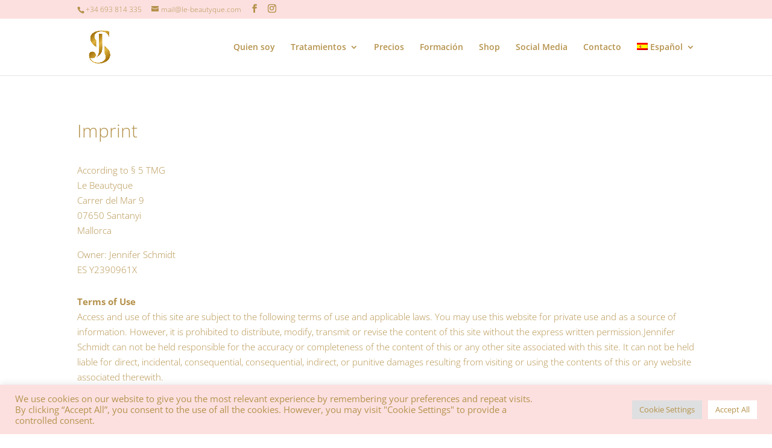

--- FILE ---
content_type: text/html; charset=utf-8
request_url: https://www.google.com/recaptcha/api2/anchor?ar=1&k=6LcR0KIZAAAAACQACMd94SXzptrHtgqMYao-3v0y&co=aHR0cHM6Ly9rb3NtZXRpay1zdHVkaW8tbWFsbG9yY2EuY29tOjQ0Mw..&hl=en&v=PoyoqOPhxBO7pBk68S4YbpHZ&size=invisible&anchor-ms=20000&execute-ms=30000&cb=d0a4fnitxsci
body_size: 48887
content:
<!DOCTYPE HTML><html dir="ltr" lang="en"><head><meta http-equiv="Content-Type" content="text/html; charset=UTF-8">
<meta http-equiv="X-UA-Compatible" content="IE=edge">
<title>reCAPTCHA</title>
<style type="text/css">
/* cyrillic-ext */
@font-face {
  font-family: 'Roboto';
  font-style: normal;
  font-weight: 400;
  font-stretch: 100%;
  src: url(//fonts.gstatic.com/s/roboto/v48/KFO7CnqEu92Fr1ME7kSn66aGLdTylUAMa3GUBHMdazTgWw.woff2) format('woff2');
  unicode-range: U+0460-052F, U+1C80-1C8A, U+20B4, U+2DE0-2DFF, U+A640-A69F, U+FE2E-FE2F;
}
/* cyrillic */
@font-face {
  font-family: 'Roboto';
  font-style: normal;
  font-weight: 400;
  font-stretch: 100%;
  src: url(//fonts.gstatic.com/s/roboto/v48/KFO7CnqEu92Fr1ME7kSn66aGLdTylUAMa3iUBHMdazTgWw.woff2) format('woff2');
  unicode-range: U+0301, U+0400-045F, U+0490-0491, U+04B0-04B1, U+2116;
}
/* greek-ext */
@font-face {
  font-family: 'Roboto';
  font-style: normal;
  font-weight: 400;
  font-stretch: 100%;
  src: url(//fonts.gstatic.com/s/roboto/v48/KFO7CnqEu92Fr1ME7kSn66aGLdTylUAMa3CUBHMdazTgWw.woff2) format('woff2');
  unicode-range: U+1F00-1FFF;
}
/* greek */
@font-face {
  font-family: 'Roboto';
  font-style: normal;
  font-weight: 400;
  font-stretch: 100%;
  src: url(//fonts.gstatic.com/s/roboto/v48/KFO7CnqEu92Fr1ME7kSn66aGLdTylUAMa3-UBHMdazTgWw.woff2) format('woff2');
  unicode-range: U+0370-0377, U+037A-037F, U+0384-038A, U+038C, U+038E-03A1, U+03A3-03FF;
}
/* math */
@font-face {
  font-family: 'Roboto';
  font-style: normal;
  font-weight: 400;
  font-stretch: 100%;
  src: url(//fonts.gstatic.com/s/roboto/v48/KFO7CnqEu92Fr1ME7kSn66aGLdTylUAMawCUBHMdazTgWw.woff2) format('woff2');
  unicode-range: U+0302-0303, U+0305, U+0307-0308, U+0310, U+0312, U+0315, U+031A, U+0326-0327, U+032C, U+032F-0330, U+0332-0333, U+0338, U+033A, U+0346, U+034D, U+0391-03A1, U+03A3-03A9, U+03B1-03C9, U+03D1, U+03D5-03D6, U+03F0-03F1, U+03F4-03F5, U+2016-2017, U+2034-2038, U+203C, U+2040, U+2043, U+2047, U+2050, U+2057, U+205F, U+2070-2071, U+2074-208E, U+2090-209C, U+20D0-20DC, U+20E1, U+20E5-20EF, U+2100-2112, U+2114-2115, U+2117-2121, U+2123-214F, U+2190, U+2192, U+2194-21AE, U+21B0-21E5, U+21F1-21F2, U+21F4-2211, U+2213-2214, U+2216-22FF, U+2308-230B, U+2310, U+2319, U+231C-2321, U+2336-237A, U+237C, U+2395, U+239B-23B7, U+23D0, U+23DC-23E1, U+2474-2475, U+25AF, U+25B3, U+25B7, U+25BD, U+25C1, U+25CA, U+25CC, U+25FB, U+266D-266F, U+27C0-27FF, U+2900-2AFF, U+2B0E-2B11, U+2B30-2B4C, U+2BFE, U+3030, U+FF5B, U+FF5D, U+1D400-1D7FF, U+1EE00-1EEFF;
}
/* symbols */
@font-face {
  font-family: 'Roboto';
  font-style: normal;
  font-weight: 400;
  font-stretch: 100%;
  src: url(//fonts.gstatic.com/s/roboto/v48/KFO7CnqEu92Fr1ME7kSn66aGLdTylUAMaxKUBHMdazTgWw.woff2) format('woff2');
  unicode-range: U+0001-000C, U+000E-001F, U+007F-009F, U+20DD-20E0, U+20E2-20E4, U+2150-218F, U+2190, U+2192, U+2194-2199, U+21AF, U+21E6-21F0, U+21F3, U+2218-2219, U+2299, U+22C4-22C6, U+2300-243F, U+2440-244A, U+2460-24FF, U+25A0-27BF, U+2800-28FF, U+2921-2922, U+2981, U+29BF, U+29EB, U+2B00-2BFF, U+4DC0-4DFF, U+FFF9-FFFB, U+10140-1018E, U+10190-1019C, U+101A0, U+101D0-101FD, U+102E0-102FB, U+10E60-10E7E, U+1D2C0-1D2D3, U+1D2E0-1D37F, U+1F000-1F0FF, U+1F100-1F1AD, U+1F1E6-1F1FF, U+1F30D-1F30F, U+1F315, U+1F31C, U+1F31E, U+1F320-1F32C, U+1F336, U+1F378, U+1F37D, U+1F382, U+1F393-1F39F, U+1F3A7-1F3A8, U+1F3AC-1F3AF, U+1F3C2, U+1F3C4-1F3C6, U+1F3CA-1F3CE, U+1F3D4-1F3E0, U+1F3ED, U+1F3F1-1F3F3, U+1F3F5-1F3F7, U+1F408, U+1F415, U+1F41F, U+1F426, U+1F43F, U+1F441-1F442, U+1F444, U+1F446-1F449, U+1F44C-1F44E, U+1F453, U+1F46A, U+1F47D, U+1F4A3, U+1F4B0, U+1F4B3, U+1F4B9, U+1F4BB, U+1F4BF, U+1F4C8-1F4CB, U+1F4D6, U+1F4DA, U+1F4DF, U+1F4E3-1F4E6, U+1F4EA-1F4ED, U+1F4F7, U+1F4F9-1F4FB, U+1F4FD-1F4FE, U+1F503, U+1F507-1F50B, U+1F50D, U+1F512-1F513, U+1F53E-1F54A, U+1F54F-1F5FA, U+1F610, U+1F650-1F67F, U+1F687, U+1F68D, U+1F691, U+1F694, U+1F698, U+1F6AD, U+1F6B2, U+1F6B9-1F6BA, U+1F6BC, U+1F6C6-1F6CF, U+1F6D3-1F6D7, U+1F6E0-1F6EA, U+1F6F0-1F6F3, U+1F6F7-1F6FC, U+1F700-1F7FF, U+1F800-1F80B, U+1F810-1F847, U+1F850-1F859, U+1F860-1F887, U+1F890-1F8AD, U+1F8B0-1F8BB, U+1F8C0-1F8C1, U+1F900-1F90B, U+1F93B, U+1F946, U+1F984, U+1F996, U+1F9E9, U+1FA00-1FA6F, U+1FA70-1FA7C, U+1FA80-1FA89, U+1FA8F-1FAC6, U+1FACE-1FADC, U+1FADF-1FAE9, U+1FAF0-1FAF8, U+1FB00-1FBFF;
}
/* vietnamese */
@font-face {
  font-family: 'Roboto';
  font-style: normal;
  font-weight: 400;
  font-stretch: 100%;
  src: url(//fonts.gstatic.com/s/roboto/v48/KFO7CnqEu92Fr1ME7kSn66aGLdTylUAMa3OUBHMdazTgWw.woff2) format('woff2');
  unicode-range: U+0102-0103, U+0110-0111, U+0128-0129, U+0168-0169, U+01A0-01A1, U+01AF-01B0, U+0300-0301, U+0303-0304, U+0308-0309, U+0323, U+0329, U+1EA0-1EF9, U+20AB;
}
/* latin-ext */
@font-face {
  font-family: 'Roboto';
  font-style: normal;
  font-weight: 400;
  font-stretch: 100%;
  src: url(//fonts.gstatic.com/s/roboto/v48/KFO7CnqEu92Fr1ME7kSn66aGLdTylUAMa3KUBHMdazTgWw.woff2) format('woff2');
  unicode-range: U+0100-02BA, U+02BD-02C5, U+02C7-02CC, U+02CE-02D7, U+02DD-02FF, U+0304, U+0308, U+0329, U+1D00-1DBF, U+1E00-1E9F, U+1EF2-1EFF, U+2020, U+20A0-20AB, U+20AD-20C0, U+2113, U+2C60-2C7F, U+A720-A7FF;
}
/* latin */
@font-face {
  font-family: 'Roboto';
  font-style: normal;
  font-weight: 400;
  font-stretch: 100%;
  src: url(//fonts.gstatic.com/s/roboto/v48/KFO7CnqEu92Fr1ME7kSn66aGLdTylUAMa3yUBHMdazQ.woff2) format('woff2');
  unicode-range: U+0000-00FF, U+0131, U+0152-0153, U+02BB-02BC, U+02C6, U+02DA, U+02DC, U+0304, U+0308, U+0329, U+2000-206F, U+20AC, U+2122, U+2191, U+2193, U+2212, U+2215, U+FEFF, U+FFFD;
}
/* cyrillic-ext */
@font-face {
  font-family: 'Roboto';
  font-style: normal;
  font-weight: 500;
  font-stretch: 100%;
  src: url(//fonts.gstatic.com/s/roboto/v48/KFO7CnqEu92Fr1ME7kSn66aGLdTylUAMa3GUBHMdazTgWw.woff2) format('woff2');
  unicode-range: U+0460-052F, U+1C80-1C8A, U+20B4, U+2DE0-2DFF, U+A640-A69F, U+FE2E-FE2F;
}
/* cyrillic */
@font-face {
  font-family: 'Roboto';
  font-style: normal;
  font-weight: 500;
  font-stretch: 100%;
  src: url(//fonts.gstatic.com/s/roboto/v48/KFO7CnqEu92Fr1ME7kSn66aGLdTylUAMa3iUBHMdazTgWw.woff2) format('woff2');
  unicode-range: U+0301, U+0400-045F, U+0490-0491, U+04B0-04B1, U+2116;
}
/* greek-ext */
@font-face {
  font-family: 'Roboto';
  font-style: normal;
  font-weight: 500;
  font-stretch: 100%;
  src: url(//fonts.gstatic.com/s/roboto/v48/KFO7CnqEu92Fr1ME7kSn66aGLdTylUAMa3CUBHMdazTgWw.woff2) format('woff2');
  unicode-range: U+1F00-1FFF;
}
/* greek */
@font-face {
  font-family: 'Roboto';
  font-style: normal;
  font-weight: 500;
  font-stretch: 100%;
  src: url(//fonts.gstatic.com/s/roboto/v48/KFO7CnqEu92Fr1ME7kSn66aGLdTylUAMa3-UBHMdazTgWw.woff2) format('woff2');
  unicode-range: U+0370-0377, U+037A-037F, U+0384-038A, U+038C, U+038E-03A1, U+03A3-03FF;
}
/* math */
@font-face {
  font-family: 'Roboto';
  font-style: normal;
  font-weight: 500;
  font-stretch: 100%;
  src: url(//fonts.gstatic.com/s/roboto/v48/KFO7CnqEu92Fr1ME7kSn66aGLdTylUAMawCUBHMdazTgWw.woff2) format('woff2');
  unicode-range: U+0302-0303, U+0305, U+0307-0308, U+0310, U+0312, U+0315, U+031A, U+0326-0327, U+032C, U+032F-0330, U+0332-0333, U+0338, U+033A, U+0346, U+034D, U+0391-03A1, U+03A3-03A9, U+03B1-03C9, U+03D1, U+03D5-03D6, U+03F0-03F1, U+03F4-03F5, U+2016-2017, U+2034-2038, U+203C, U+2040, U+2043, U+2047, U+2050, U+2057, U+205F, U+2070-2071, U+2074-208E, U+2090-209C, U+20D0-20DC, U+20E1, U+20E5-20EF, U+2100-2112, U+2114-2115, U+2117-2121, U+2123-214F, U+2190, U+2192, U+2194-21AE, U+21B0-21E5, U+21F1-21F2, U+21F4-2211, U+2213-2214, U+2216-22FF, U+2308-230B, U+2310, U+2319, U+231C-2321, U+2336-237A, U+237C, U+2395, U+239B-23B7, U+23D0, U+23DC-23E1, U+2474-2475, U+25AF, U+25B3, U+25B7, U+25BD, U+25C1, U+25CA, U+25CC, U+25FB, U+266D-266F, U+27C0-27FF, U+2900-2AFF, U+2B0E-2B11, U+2B30-2B4C, U+2BFE, U+3030, U+FF5B, U+FF5D, U+1D400-1D7FF, U+1EE00-1EEFF;
}
/* symbols */
@font-face {
  font-family: 'Roboto';
  font-style: normal;
  font-weight: 500;
  font-stretch: 100%;
  src: url(//fonts.gstatic.com/s/roboto/v48/KFO7CnqEu92Fr1ME7kSn66aGLdTylUAMaxKUBHMdazTgWw.woff2) format('woff2');
  unicode-range: U+0001-000C, U+000E-001F, U+007F-009F, U+20DD-20E0, U+20E2-20E4, U+2150-218F, U+2190, U+2192, U+2194-2199, U+21AF, U+21E6-21F0, U+21F3, U+2218-2219, U+2299, U+22C4-22C6, U+2300-243F, U+2440-244A, U+2460-24FF, U+25A0-27BF, U+2800-28FF, U+2921-2922, U+2981, U+29BF, U+29EB, U+2B00-2BFF, U+4DC0-4DFF, U+FFF9-FFFB, U+10140-1018E, U+10190-1019C, U+101A0, U+101D0-101FD, U+102E0-102FB, U+10E60-10E7E, U+1D2C0-1D2D3, U+1D2E0-1D37F, U+1F000-1F0FF, U+1F100-1F1AD, U+1F1E6-1F1FF, U+1F30D-1F30F, U+1F315, U+1F31C, U+1F31E, U+1F320-1F32C, U+1F336, U+1F378, U+1F37D, U+1F382, U+1F393-1F39F, U+1F3A7-1F3A8, U+1F3AC-1F3AF, U+1F3C2, U+1F3C4-1F3C6, U+1F3CA-1F3CE, U+1F3D4-1F3E0, U+1F3ED, U+1F3F1-1F3F3, U+1F3F5-1F3F7, U+1F408, U+1F415, U+1F41F, U+1F426, U+1F43F, U+1F441-1F442, U+1F444, U+1F446-1F449, U+1F44C-1F44E, U+1F453, U+1F46A, U+1F47D, U+1F4A3, U+1F4B0, U+1F4B3, U+1F4B9, U+1F4BB, U+1F4BF, U+1F4C8-1F4CB, U+1F4D6, U+1F4DA, U+1F4DF, U+1F4E3-1F4E6, U+1F4EA-1F4ED, U+1F4F7, U+1F4F9-1F4FB, U+1F4FD-1F4FE, U+1F503, U+1F507-1F50B, U+1F50D, U+1F512-1F513, U+1F53E-1F54A, U+1F54F-1F5FA, U+1F610, U+1F650-1F67F, U+1F687, U+1F68D, U+1F691, U+1F694, U+1F698, U+1F6AD, U+1F6B2, U+1F6B9-1F6BA, U+1F6BC, U+1F6C6-1F6CF, U+1F6D3-1F6D7, U+1F6E0-1F6EA, U+1F6F0-1F6F3, U+1F6F7-1F6FC, U+1F700-1F7FF, U+1F800-1F80B, U+1F810-1F847, U+1F850-1F859, U+1F860-1F887, U+1F890-1F8AD, U+1F8B0-1F8BB, U+1F8C0-1F8C1, U+1F900-1F90B, U+1F93B, U+1F946, U+1F984, U+1F996, U+1F9E9, U+1FA00-1FA6F, U+1FA70-1FA7C, U+1FA80-1FA89, U+1FA8F-1FAC6, U+1FACE-1FADC, U+1FADF-1FAE9, U+1FAF0-1FAF8, U+1FB00-1FBFF;
}
/* vietnamese */
@font-face {
  font-family: 'Roboto';
  font-style: normal;
  font-weight: 500;
  font-stretch: 100%;
  src: url(//fonts.gstatic.com/s/roboto/v48/KFO7CnqEu92Fr1ME7kSn66aGLdTylUAMa3OUBHMdazTgWw.woff2) format('woff2');
  unicode-range: U+0102-0103, U+0110-0111, U+0128-0129, U+0168-0169, U+01A0-01A1, U+01AF-01B0, U+0300-0301, U+0303-0304, U+0308-0309, U+0323, U+0329, U+1EA0-1EF9, U+20AB;
}
/* latin-ext */
@font-face {
  font-family: 'Roboto';
  font-style: normal;
  font-weight: 500;
  font-stretch: 100%;
  src: url(//fonts.gstatic.com/s/roboto/v48/KFO7CnqEu92Fr1ME7kSn66aGLdTylUAMa3KUBHMdazTgWw.woff2) format('woff2');
  unicode-range: U+0100-02BA, U+02BD-02C5, U+02C7-02CC, U+02CE-02D7, U+02DD-02FF, U+0304, U+0308, U+0329, U+1D00-1DBF, U+1E00-1E9F, U+1EF2-1EFF, U+2020, U+20A0-20AB, U+20AD-20C0, U+2113, U+2C60-2C7F, U+A720-A7FF;
}
/* latin */
@font-face {
  font-family: 'Roboto';
  font-style: normal;
  font-weight: 500;
  font-stretch: 100%;
  src: url(//fonts.gstatic.com/s/roboto/v48/KFO7CnqEu92Fr1ME7kSn66aGLdTylUAMa3yUBHMdazQ.woff2) format('woff2');
  unicode-range: U+0000-00FF, U+0131, U+0152-0153, U+02BB-02BC, U+02C6, U+02DA, U+02DC, U+0304, U+0308, U+0329, U+2000-206F, U+20AC, U+2122, U+2191, U+2193, U+2212, U+2215, U+FEFF, U+FFFD;
}
/* cyrillic-ext */
@font-face {
  font-family: 'Roboto';
  font-style: normal;
  font-weight: 900;
  font-stretch: 100%;
  src: url(//fonts.gstatic.com/s/roboto/v48/KFO7CnqEu92Fr1ME7kSn66aGLdTylUAMa3GUBHMdazTgWw.woff2) format('woff2');
  unicode-range: U+0460-052F, U+1C80-1C8A, U+20B4, U+2DE0-2DFF, U+A640-A69F, U+FE2E-FE2F;
}
/* cyrillic */
@font-face {
  font-family: 'Roboto';
  font-style: normal;
  font-weight: 900;
  font-stretch: 100%;
  src: url(//fonts.gstatic.com/s/roboto/v48/KFO7CnqEu92Fr1ME7kSn66aGLdTylUAMa3iUBHMdazTgWw.woff2) format('woff2');
  unicode-range: U+0301, U+0400-045F, U+0490-0491, U+04B0-04B1, U+2116;
}
/* greek-ext */
@font-face {
  font-family: 'Roboto';
  font-style: normal;
  font-weight: 900;
  font-stretch: 100%;
  src: url(//fonts.gstatic.com/s/roboto/v48/KFO7CnqEu92Fr1ME7kSn66aGLdTylUAMa3CUBHMdazTgWw.woff2) format('woff2');
  unicode-range: U+1F00-1FFF;
}
/* greek */
@font-face {
  font-family: 'Roboto';
  font-style: normal;
  font-weight: 900;
  font-stretch: 100%;
  src: url(//fonts.gstatic.com/s/roboto/v48/KFO7CnqEu92Fr1ME7kSn66aGLdTylUAMa3-UBHMdazTgWw.woff2) format('woff2');
  unicode-range: U+0370-0377, U+037A-037F, U+0384-038A, U+038C, U+038E-03A1, U+03A3-03FF;
}
/* math */
@font-face {
  font-family: 'Roboto';
  font-style: normal;
  font-weight: 900;
  font-stretch: 100%;
  src: url(//fonts.gstatic.com/s/roboto/v48/KFO7CnqEu92Fr1ME7kSn66aGLdTylUAMawCUBHMdazTgWw.woff2) format('woff2');
  unicode-range: U+0302-0303, U+0305, U+0307-0308, U+0310, U+0312, U+0315, U+031A, U+0326-0327, U+032C, U+032F-0330, U+0332-0333, U+0338, U+033A, U+0346, U+034D, U+0391-03A1, U+03A3-03A9, U+03B1-03C9, U+03D1, U+03D5-03D6, U+03F0-03F1, U+03F4-03F5, U+2016-2017, U+2034-2038, U+203C, U+2040, U+2043, U+2047, U+2050, U+2057, U+205F, U+2070-2071, U+2074-208E, U+2090-209C, U+20D0-20DC, U+20E1, U+20E5-20EF, U+2100-2112, U+2114-2115, U+2117-2121, U+2123-214F, U+2190, U+2192, U+2194-21AE, U+21B0-21E5, U+21F1-21F2, U+21F4-2211, U+2213-2214, U+2216-22FF, U+2308-230B, U+2310, U+2319, U+231C-2321, U+2336-237A, U+237C, U+2395, U+239B-23B7, U+23D0, U+23DC-23E1, U+2474-2475, U+25AF, U+25B3, U+25B7, U+25BD, U+25C1, U+25CA, U+25CC, U+25FB, U+266D-266F, U+27C0-27FF, U+2900-2AFF, U+2B0E-2B11, U+2B30-2B4C, U+2BFE, U+3030, U+FF5B, U+FF5D, U+1D400-1D7FF, U+1EE00-1EEFF;
}
/* symbols */
@font-face {
  font-family: 'Roboto';
  font-style: normal;
  font-weight: 900;
  font-stretch: 100%;
  src: url(//fonts.gstatic.com/s/roboto/v48/KFO7CnqEu92Fr1ME7kSn66aGLdTylUAMaxKUBHMdazTgWw.woff2) format('woff2');
  unicode-range: U+0001-000C, U+000E-001F, U+007F-009F, U+20DD-20E0, U+20E2-20E4, U+2150-218F, U+2190, U+2192, U+2194-2199, U+21AF, U+21E6-21F0, U+21F3, U+2218-2219, U+2299, U+22C4-22C6, U+2300-243F, U+2440-244A, U+2460-24FF, U+25A0-27BF, U+2800-28FF, U+2921-2922, U+2981, U+29BF, U+29EB, U+2B00-2BFF, U+4DC0-4DFF, U+FFF9-FFFB, U+10140-1018E, U+10190-1019C, U+101A0, U+101D0-101FD, U+102E0-102FB, U+10E60-10E7E, U+1D2C0-1D2D3, U+1D2E0-1D37F, U+1F000-1F0FF, U+1F100-1F1AD, U+1F1E6-1F1FF, U+1F30D-1F30F, U+1F315, U+1F31C, U+1F31E, U+1F320-1F32C, U+1F336, U+1F378, U+1F37D, U+1F382, U+1F393-1F39F, U+1F3A7-1F3A8, U+1F3AC-1F3AF, U+1F3C2, U+1F3C4-1F3C6, U+1F3CA-1F3CE, U+1F3D4-1F3E0, U+1F3ED, U+1F3F1-1F3F3, U+1F3F5-1F3F7, U+1F408, U+1F415, U+1F41F, U+1F426, U+1F43F, U+1F441-1F442, U+1F444, U+1F446-1F449, U+1F44C-1F44E, U+1F453, U+1F46A, U+1F47D, U+1F4A3, U+1F4B0, U+1F4B3, U+1F4B9, U+1F4BB, U+1F4BF, U+1F4C8-1F4CB, U+1F4D6, U+1F4DA, U+1F4DF, U+1F4E3-1F4E6, U+1F4EA-1F4ED, U+1F4F7, U+1F4F9-1F4FB, U+1F4FD-1F4FE, U+1F503, U+1F507-1F50B, U+1F50D, U+1F512-1F513, U+1F53E-1F54A, U+1F54F-1F5FA, U+1F610, U+1F650-1F67F, U+1F687, U+1F68D, U+1F691, U+1F694, U+1F698, U+1F6AD, U+1F6B2, U+1F6B9-1F6BA, U+1F6BC, U+1F6C6-1F6CF, U+1F6D3-1F6D7, U+1F6E0-1F6EA, U+1F6F0-1F6F3, U+1F6F7-1F6FC, U+1F700-1F7FF, U+1F800-1F80B, U+1F810-1F847, U+1F850-1F859, U+1F860-1F887, U+1F890-1F8AD, U+1F8B0-1F8BB, U+1F8C0-1F8C1, U+1F900-1F90B, U+1F93B, U+1F946, U+1F984, U+1F996, U+1F9E9, U+1FA00-1FA6F, U+1FA70-1FA7C, U+1FA80-1FA89, U+1FA8F-1FAC6, U+1FACE-1FADC, U+1FADF-1FAE9, U+1FAF0-1FAF8, U+1FB00-1FBFF;
}
/* vietnamese */
@font-face {
  font-family: 'Roboto';
  font-style: normal;
  font-weight: 900;
  font-stretch: 100%;
  src: url(//fonts.gstatic.com/s/roboto/v48/KFO7CnqEu92Fr1ME7kSn66aGLdTylUAMa3OUBHMdazTgWw.woff2) format('woff2');
  unicode-range: U+0102-0103, U+0110-0111, U+0128-0129, U+0168-0169, U+01A0-01A1, U+01AF-01B0, U+0300-0301, U+0303-0304, U+0308-0309, U+0323, U+0329, U+1EA0-1EF9, U+20AB;
}
/* latin-ext */
@font-face {
  font-family: 'Roboto';
  font-style: normal;
  font-weight: 900;
  font-stretch: 100%;
  src: url(//fonts.gstatic.com/s/roboto/v48/KFO7CnqEu92Fr1ME7kSn66aGLdTylUAMa3KUBHMdazTgWw.woff2) format('woff2');
  unicode-range: U+0100-02BA, U+02BD-02C5, U+02C7-02CC, U+02CE-02D7, U+02DD-02FF, U+0304, U+0308, U+0329, U+1D00-1DBF, U+1E00-1E9F, U+1EF2-1EFF, U+2020, U+20A0-20AB, U+20AD-20C0, U+2113, U+2C60-2C7F, U+A720-A7FF;
}
/* latin */
@font-face {
  font-family: 'Roboto';
  font-style: normal;
  font-weight: 900;
  font-stretch: 100%;
  src: url(//fonts.gstatic.com/s/roboto/v48/KFO7CnqEu92Fr1ME7kSn66aGLdTylUAMa3yUBHMdazQ.woff2) format('woff2');
  unicode-range: U+0000-00FF, U+0131, U+0152-0153, U+02BB-02BC, U+02C6, U+02DA, U+02DC, U+0304, U+0308, U+0329, U+2000-206F, U+20AC, U+2122, U+2191, U+2193, U+2212, U+2215, U+FEFF, U+FFFD;
}

</style>
<link rel="stylesheet" type="text/css" href="https://www.gstatic.com/recaptcha/releases/PoyoqOPhxBO7pBk68S4YbpHZ/styles__ltr.css">
<script nonce="mxGZoYzDjC6_yGKY0IDWjw" type="text/javascript">window['__recaptcha_api'] = 'https://www.google.com/recaptcha/api2/';</script>
<script type="text/javascript" src="https://www.gstatic.com/recaptcha/releases/PoyoqOPhxBO7pBk68S4YbpHZ/recaptcha__en.js" nonce="mxGZoYzDjC6_yGKY0IDWjw">
      
    </script></head>
<body><div id="rc-anchor-alert" class="rc-anchor-alert"></div>
<input type="hidden" id="recaptcha-token" value="[base64]">
<script type="text/javascript" nonce="mxGZoYzDjC6_yGKY0IDWjw">
      recaptcha.anchor.Main.init("[\x22ainput\x22,[\x22bgdata\x22,\x22\x22,\[base64]/[base64]/[base64]/[base64]/[base64]/UltsKytdPUU6KEU8MjA0OD9SW2wrK109RT4+NnwxOTI6KChFJjY0NTEyKT09NTUyOTYmJk0rMTxjLmxlbmd0aCYmKGMuY2hhckNvZGVBdChNKzEpJjY0NTEyKT09NTYzMjA/[base64]/[base64]/[base64]/[base64]/[base64]/[base64]/[base64]\x22,\[base64]\x22,\x22AcOiJzAcCGUnVMOvOQYAagPDtkNBw5lUagdfTcOTaX3Cs2xNw6B7w4VPaHpaw6rCgMKga25owplfw5Vxw4LDnDnDvVvDucKCZgrCvWXCk8OyHcKiw5IGdMKRHRPDkcKew4HDknXDjmXDp0MQwrrCm0/DqMOXb8OfaCdvJF3CqsKDwp5Mw6psw69Yw4zDtsKaWMKyfsK6wpNiezdkS8O2algowqMmNFAJwqAtwrJkdj0ABSNRwqXDtgTDkWjDq8OPwoggw4nCuTTDmsOtcXvDpU5ZwrzCvjVdWy3DizJjw7jDtmYswpfCtcOMw7HDow/ChhjCm3R7TAQ4w6nCuyYTwr/CpcO/[base64]/ChcOJZMKXJ8OsX8OsYELCjRbDuz/[base64]/[base64]/DicK6dsOlw4TDoCFpw6J+XsO/wr3DvmovwoYIw7/CjWnCsTMVw5/Cvl/DqTY6OMKWFjjCi1NdH8KpH0UIBMKwLMKtFBfCsy7DocOmalFzw6Zcwpo3PcKRw6LCu8KYbSDCuMOjw5w0w4c1wqxTcy/CgcKmwo0Ywr/DhwvCgSbCjMOuJ8KoYwtacwpYw5HDuzcfw7rDi8KHwp7CtjEVH3/Ci8OPM8KWwpRrc18qYMKQD8OLJQlESU7DrcKmSgFIwrpwwocSBcKhw7nDnMOaPcOuw6w3TsOqwozCgzvDqRA+IXh+EcOew41Ow6R5b3gRw77DpRTCqcOgKMOpRxHCu8KUw6gow6c/Y8OABFLDkGDCmcKfwolwYsO6XmkGw6HCosOSw6ZBwrTDi8KdVcOLNDNNwqxLAW8Zwr4vwqHDlCfDqSvCgcK+wrjDo8KQfmPCn8K5cEwXw7/DuwQewqllQS5lw4fDnsOUwrXDkMKHf8KCwpLDg8O4UsOLeMO0A8O7wro5R8OLasKUA8OSMmLCr1TCpXXCmMO0LgHCusKVfVHCscOVNMKORcK0K8Oiw5jDrA3DpcOKwqsxHMK8WsO/GAAuZsO7w5XCrsOnwqM7wo/DgWTCq8OlGHTDrMKUWAA+w5PDmsKWwoc7wprCgxLCmcOew7oaw4HCs8K6EsKow5ExXV8LDlPDpcKlHcOTwqvCvmnDmsKNwqLCvcKcwqnDii0sKx7CkATCnnQdCCRRwqgLdMKQChN2wo3CqBvDjF/CncK1IMKJwr8ydcOAworCskjDgygcw5DCpMKmKTdaw4jDsVpvfcO3E3bDhMO/HMOOwos0wpYLwpgCw7HDqCfCo8KKw5Alw57Co8KZw6VyUx3CtijCh8OHw7d2w5vCjk/CoMOxwo/CkzNdcsKywoRVw6M8w4hGW1vDg019WyvClMOywoHCnkttwoogw7gIwoXCsMOddMK/AVHDt8Ocw4nDu8OyDcKBby7DqyZqd8KBFVh+w5LDvlzDrcOxwoBAIzg+w6Ygw4DCtsOiwpLDp8Khw5IpCMOjw6NvwqHDkcOdFsKNwoQHZ3TCjz7Co8OPwprDjRcvwolvesOqwrXDpsK4c8O6w6BPw5/[base64]/JMKlw5zCrcOrwr4PbzPDrHLDnkB0w6NuKsOhw7pmN8OKw58nSMK3QMOowr0sw6J7fCfDhcKzABbDrwXCozzCt8KpIMO4wrEOwq/[base64]/[base64]/DjHR2wqpbSVIaCFQ0EcK0VEwcw7YzwqrDshUsNhnDrS/[base64]/w4jCh148cX7DgsO8w7tbP8OawrPDv1XCl8OZwpvDoMOzRsODw7PCgngqwrBmQsKow6jDp8OSBzssw5bDhT3Cu8O+Hx/DsMK+wqrCjsOuw7DDgD7Dq8Kbw53CnUoPF1YuUz1JKsK9J1QGZlkjADPDo27DgBopw4LDkVZnJ8Ogw71Cw6PDrUfCngnDncK/w6ptM0NzQsOsFUPCsMOQAxzDuMOAw59WwoMxG8Orw49KdMOZUwJwacOjwoLDnhFlwqvCjRnDhUvCv2nDnsOBw59lw7LCkzrDvW5uw7Uswo7DisO4wqkoRl/DlsOAWz5rQVl+wrZIEX7CvcOEdsKkGiVkwpNiwrNCG8KQV8Ozw6rDi8Kkw4vDoToEc8KyH2TCuEpPNyUkwpdoZ0gXT8K8FmVbbWhSVk9zZCYRO8ObHQlbwoLCpHrDu8K3w5cgw5PDoxHDhEZuZMKywpvCg04xVMK+LXXDisK0wqQGw5fCkn4iwr/[base64]/DhcOvwqcFwobDn8KhwodiTXJ6wo7DucOlwo7DscKGwqAeaMKPw4vDm8KpScO1BcOrJzlXB8Oqw4/CpgctwqfDmnk2w5Fmw6rDrR5CVMOaWcOLb8KUb8OzwoEtMcOwPDfDr8OWPMKOw60kcx7CicKSw6PCvy/Ds3FXR3l3RC1qwrnCvEvCsy7CrcONKGrDqFnDlGfCmzDCjsKKwroUw6QqawIowprCnXwjw4fDqsO7woXDm1Isw5/DlmoicmhTwqRAVMKpwpXCiFXDm1DDkMK6wrQbwqJBBsOFw4XDq38Ewr1ZeX4Ew5dvKyQhU2dUw4BsdMK4G8KYQ1sFWsOpThLCryjDinzCicK5wqfCocO8wpc7w4Ftd8OXfcKvFiIBw4cPw7oJchjDpMK5BGBRwqrDiF/CiiDConnCkDPCpMOiw4llw7Jgw6R8MTzCunrCnBLDisOgXB4zZMOZdGEabE/DrGQxMQvCiX0cMsOwwpwVBzkQfBjDl8KzJ2Bvwo7DqzTDmsKWwrY5FXbCi8O0OWrDtxIDU8K8ZjAwwoXDtEzDpMKUw6JKw71XDcOqanLCkcKKwoZxfQXDhsKURljDl8K0dsOIwojCnRd8wqfCmGp5w4s9EcOmE0/CnEHDvgnCicKNLMO0wpE7T8OZFsOaA8O+C8KaQ3zCniRYcMKDUcKmSTVww5HCtsOcwpElO8OIcmPDpMOvw6/CglwTTsKrwohEwrZ/wrHDsllDNcKzwqY0PMO3wqoednBCw6zChMKbFcKQw5DDs8KxD8K1MlzDucOZwp5MwrXDsMKCwpHDq8KdZ8OFCRkZw7oSQcKoW8OSSylewp8yGxDDtGw2M0oNw7fCoMKXwpcuwrzDtcOtehvDt37DpsOSCcOrw5/Cj27ClcOHGcORP8O4aS9fw54FGcK1AsOSbMK6w4rDh3LCv8Kxw7BpBsKxFR/Dulp0w4YYWMK8Gx5pUsOLwqRlWnPCp0jDsSDCsQ/CmDdZwqwowp/DixXCrHkTwqdtw7PCjznDh8OoSmfCinnCk8O5wprCpsKwGmTDksKsw4IjwpjDvcO2w7zDgAFhFB0Cw61Mw4E0LxzClwQnwrfCrsOsCXBaXMK7wozDs14Ww6IhRMOzwqcBGGfCsmjDtcOFS8KXTF0LFMKswpEqwoLCkw1qEmdCKwhawoHDhXs5w78zwqtJHmrDtsOYwq/DslsBeMOpTMK6wrcOYk9YwoFKR8KRSMKbX1p3LA/DrsKhwo3Ch8K9XsKnw7DChAx+wprDu8OEG8K/wo1twq/DuTQgwqDCsMO7a8OYEsKiwrPCqcKxEMOvwrcfw63DqsKPZDEWwqnCgGZiw5puFUFrwo3DmQ3Cl2/[base64]/Cs8OzSUhxw7XCjh7DglQZw5JZwq/[base64]/DpMKowpLDssO0wrZzwp1GYHfChXHDvhPDssOVwrrDtWs7w4U1WzU9w5fDvBHDk3xrBWXCrEZaw4/CgyDCssK7woTDlBnCvsK0w7lqw4QHwqZlwpnCjsKVw6jCsmByFhsoEF0sw4fDsMOZwpHDl8K+w6XDnx3ClVMLMV8obMK6H1XDvRIcw7bDhMKvEcOkwol2E8Khw63CqMKbwqh5w5HDqMO9w7XCrsKZaMKlPwXDmsKVwovCsy3DgGvCqMKtwp/CpzFDw79vw4VDwrPClsK7OR0ZYivDqMO/agzCn8Ovw57DoH9vw6PDv1nCksK9wq7CqxHCkx0+XwAWwoHCtFnCuUQfTsKMw5l6KWXDmEtUasKWwprDi0NJw5zCtcOIS2TCsXzDksKYEMOjYXjDp8KdHCoGRW8FLmlcwonDsVLCgzAAw7PCrynCsnd/BMKEwoPDu0XCjWoGwq/[base64]/CuijCslbClMKSWcKnMcOAU1fDqyDCu1fDg8Ozw4jCjMK3w5pDZ8K4w50aEyPDlQrCk0fCgAvDmAsuLmjDrcO/wpLCvsKfwoXDgmtqY1rCtXB/[base64]/N33DkG7CnsKLwpvCo8KbwpJYw7RPwr4Tw4XDv8OZKwo/w5M0wrkTwo3CrBbDscOrZMKONlLChy9SccObB15xfMKWwqnDoyzCpwwcw4VowoTDg8K1wpgeQMKGwqxVw7BFdyMJw49ZeHwBw5PDow7Dn8OmB8OYAsKiAmMufAVqwpXDjcOcwrtmbsOHwqInw7o6w7/Co8OfOyh1cEXCksOAw5nCjEPDq8OjTcKyEMKbVTfChsKOTMOCMMKuQSPDqxo6S1/CssOqLcKlw4vDssKSNMKMw6g+w6k0wpbDpi5eSQnDhkXClDQWIcO+S8OQdMKUC8OtNsKKwq93w7bCihLDicOJZcOLwrvCu0rCjMOjw4lQf0oGw4gwwp/CkQXChTnDoxNsZcOOHcOWw6saLMOlw6QnZRnDoWFKwpHDrg/DvjRnbDjDiMODVMOdH8Onw70yw74GIsO4FGZZwpPDrMOQw6vCicKHLU0BOcO4SMK8wrnDlcOSB8KVJ8KqwrhmYcOLY8OSRsO3E8OORsOBwpXCsQBjwpJ/bMK7b1wqBsKuw57DoQfChi1Ew5DCpWPCm8Kbw7zDpinCusOgwpnDqMKResOnSCfCqMOGcMKAERQWBmlpLSfCjzIew4nClVrCv0vCnsOXVMOveUJfGiTDqMORw7A5O3vCncK/wr3CmsKFw4MvKcOrwoJLScKFJ8OSRcOyw4zDnsKYFlnDrBZ5FQk5wpoiasOQahtfcsOxwpnCjMOIwqV2NsOPw4HDrysgwp3Ds8O7w7/Dr8KywrZyw6TCmFXDshjCpMKXwqbCpsOHwpfCtcOkwrfClsKaG2MOAMOTw5VGwq54UmnCkCPChsKawpLDpcOkMsKcwr/CusOlGEANaxA0fMKYUcOow7TDqE7CqxkFwrLCocK5w5bCmDrDv1vCnQHDs3XDv0Qxw5Vbw7kJw54Owq/[base64]/DmMOGwr/ClirDisOHw7Rjw4vDll3Cgj5TfsORwo3DtBBVJ33DgAESCMKufcKUJcKxP2zDlitewpfCj8O0OXLCgU9vdcOZJMKBwpIWTn/CoFNEwrXCmzJxwrfDtTgze8KETMOkPn3CvMO3wrrCtgfDmWkwKMOyw57Dr8OSDTHDlMKpL8OCw7Y/[base64]/Cj8OZK1PCiVU5AHFEw7wOwqbCrA88w68SEz/DrCBKw6vDgQl3w6jDklfDtysFOcOMw6DDulkZwpHDnEppw6htAMKEG8KEasKFBMKacMKaJHl5w5xLw6XDkCkcSw48wrzDq8K8KjAAwrXDrWhewrE3w5jDjQ/DpjDDtzXDucOjF8KAwqJfw5EKw7Y/e8OswrTCg0wkTsOTd0LDr3nDlsK4UxnDrzVjFEQpbcKJK1Evw5I1wrLDhnJMw7nDlcKPw4PCmAMnEsK6wrDDu8OTw7N/wocYKE4RYwbChC/[base64]/Ci8O3Ohpuwq3CscOQKiBsw63Dn8Ovwo3Cq8O3RsKhCXQOw6MXwocRwo/Dv8O/woMWGlDCtMKHw79UTQEVwqMBBcKiVgjCq3hlcTV9w6sxHsOWYcOIwrUOwoR/VcOVdj40wrk4wq7Cj8OtckpXw7TCsMKTwrzDkcKJMwHDhF4xwo/DnjwOeMO7DFMdT3jDgQ/Ckz5mw5AtCFZywodeYMOKShlaw4TDsDLDnMOsw5hSworCs8OuwrTCl2Y+McK1w4HCnsKgO8OhUwLCoAXDmUnDucONcsKhw6Uawq7Dsx8Mw6lswqXCskQYw5/[base64]/DgkHCh3c/wqjDh8ONwosrwq3Cv8KIDMOowqhWw6PCmMK5w7nDlsKUw4fDvQ/DinfDh2VId8K+BMOSKVR7wpsPwrZLwqfCusO/Pj3CrVxGS8OSRifDqUMrW8Ojw5rCi8KjwqPDj8O4Un/CusKMw4s/w5/DslnDpDc8wpDDl3Jmwq7CgcOpf8ONwpTDjsODLjQjwpfClU45PcO7wqoTZMOmw7AdRnUhNcOTdsKyUk/DqQRzwqVCw4HDusOLwrcKUsK+w6XCvMOfwqDDu0bDvkdCwr3Ci8KWwr/CnsOEVsKTwpAkKllkX8O+wr7CkwwHAhbCh8OmZ2xBw6rDj0FYwrZgZ8KmF8KnVsOcCzAxMsKlw4rCkk4zw4ETNcKDwqMddVvCvcO4wpnCpMORb8OfKW/DgihWwrsRw6R2EwHCqcKWBcO7w7spQ8OWamvCjcOZwr/Ckiolw6wnB8Kww6llVMOrMjRKw50iwqXCoMOywrFFwqwfw6UNVnTCncOQwrbCgMOtwp0DHMK7w6PCjHIlwo3DhcOmwrfDnAgaEMK/w4oMCydyCMOdwp3Dl8KJwq5gdS9yw4M2w4vCgl3CrzRWRMOHw73CkDPClsKtR8O6PcOzwpQRwq9iH2IDw5/[base64]/[base64]/[base64]/DkMOnNcOLC1/CksKbLg/DmVRCQSTDiBzDuXUwRMO9NcK7wrnDoMKUVsKxwoIbw7QAQkM5wqcYw5TCk8OFfMKtw5IZwrQRAsKFwp/Ci8Ouw6wEAMKNw6F+wpjCvF/CrsKpw4LCg8O/w6NCK8KhB8KSwrXDqzbCh8KqwpwlPBIsQm3CtMKLYGsFCcKAcEfCm8Oxwr7DnwQXw7HCnAXCmG7Dgzp9IMKRworDrV9fwrDCoCFpwqfCunvCtMKKOWc5wp/CqMKIw4nDh3XCscOnA8OmeAcRKTpfUMOtwqTDimFPQwHDrcOfwpnDrMO/QMKJw6dVWzzCs8OHXC4dwrTCgsO4w4VVw5UEw4PDmMKnUFsWV8OgMMOWw77CtMO/YMKUw5EAO8OMwoDDiyxWdsKMcsO6A8OiDcKyFDPDicOxSEMqGxtJwpdmMAd/AMKxwpdnWhNYw6c0w6PCpx/[base64]/bMOiDxcCR8OLLih7NHpswo0gGMKCw6TCmMOiwoHCvG/[base64]/CtsKQJHDClcO1FllCw4gfdg44w6tawpUhD8OywpMIwpLClcOUwr4eIFDCtnRPD27DlHDDiMKww5LDusOiIMO+wrTDgUpvw7tJYcOGwpgpYU7CucKba8K6wpwJwrh3C18CIMOYw6fDgsOSacK5BsOmw4zCqTl2w6/CvcKJIMKTJw/DsmMUwpPDhMK5wq/DjMKFw6B/[base64]/Dl3kgcVxxMEYfwo9CwoMnwrpyw49iJjDCvTjCtcO7woIAw4l/w6HCpWgmw77CtQ/DjcK0w5TCnlXCuk/ChsOLRmJLdMKUw41TwobDpsOcwokRw6VIwpQvG8O3wr3DqsOTHz7CuMK0wqpxw5jCigMsw7zCjMKhfWJgRg/CjRV1TMOjY3zDgMKGwprCjgzCrsKLw5bCscKyw4FPUMKINMKTWsOfw7nCpWxtw4cEwqHCjzo2NMOeNMK5QgnDo0AzJcOGwr3DmsKoTTY8Ix7DtknDvSXCnGwLaMOlRsO2BHDChmvCuifCiTvCi8OxV8Okw7HCjcOXw7srYxrDs8KBF8Oxwq3DoMKTKMKaFhhTfF/DkcO9OsOZP3wAw5h8w7fDjBQ6w5TDtMKywr8UwpwtclwcBx5owp5owr/Cg1AZY8KDw5rCjS0DIivDjAJvDMKCQ8OhbSfDpcOGwoNWBcKsPAl/w78/w7fDu8O5CyXDrxnDgsKDN00iw57Cv8Kjw7vCkMKxwrvCkHMewpPCngfChcKSGF57HSQQwqrCocK3w7vDmsKkwpIXSz8gchomw4DCjW3DsQnClsOQw73ChcKwFCfDtFPCtMOyw4TDo8KuwpcKEx/CuE4MBR7CtMKxOjnChUrCr8OfwrDCmUE3Ki5Cw5PCsn3CnA4UKllnwofCrSljfwZJLsKDVMOtDivDqsKkd8K4w7d8ZDdpwqTCr8KGKcOgC3lVIMKSwrHCmE3CpQkiwpLDhcKLwpzCksK/w5bCucKXwogIw6TCv8K4CMKjwo/Cvyl+wo0rSG/Cg8K6w7XDicKqWcOAJ3bDmsOhdz3Dn0LCoMKzwrEoKMKOw6DCgU/Cu8K9Nh53D8OJdMKswp7CqMKuw6BIw6nCp1QUw6rDlMKjw4pHPcOoW8KSbHTCn8KAFMKcwq9ZMU18HMKtw7Zuw6F3XcKydsK9w47CnRLCrsK+DMOhS2DDr8O9YcK1FcOHw5F2wq/ClMOkdT0KT8KVQzECw7Fgw6YRewgBI8OeHAVydsKnIzDCpHDCjMKZwqpqw7TDgsKzw5zClcOjflsFwpNsWMKEASXDnMKtwqhSfi0iwqnDoTjCvjQwcsOIwqMKw75SUMKJH8Obwp/DkhQvMwINW0rDhQPCrX7CkcKYw5vDkMK5G8K9Iw1VwozDoAYtBcO4wrfDk2khKEvDohF8wrouMcK0HxDDnMO1C8KPVDp/TxYYOMK0Vy7CkcOTw5QgE1wFwpDCv21lwrbDsMOyeDoSMEJRw4l1wo3Cq8OCw5XCoBPDtsKTCMO+w4jCjD/Dki3DpxNSNcOWDi/DhMKpUsOFwpQIwovCiyXCtsKqwpxmw5o4wqDCgHpHS8K+Fykqwqhbw4oQwr7DqxUkcMKFw71Nwr3DqcKjw5jClXEIDHDDosKlwrAjw7PCrR57fsOUU8KHwp9/w7McbSDDt8O/wrLDmx5Ww5fCl040w6fDr0MgwoDDqXtOwpNLaCnClWrDucKew4jCoMKawrVxw7/[base64]/CglbCjcKyIcKUw6fCqcO7SAvCgsO9cQ3DqsOPMiUaX8KTP8ODw77CpmjDnsOtw4XCpsK5w4jDtT1Ydwx/woBmchDCjsOBw605w4d5w6IGwqvDs8K+NSEjw6how7XCrlXCmsOxLcOPKsOywr/DmcKmW18nwqMMWVYNEcKVw4bDphTCisKNwqUBCsO2FUNkw43DqGXDtALCq2XCjMOMwptsW8O8wpvCtcKoE8KpwqZDw4rCoWDDpMOFesK3wpV3woBKTU8xwp/CicOTY05Bw6duw6rCpz5lwqs+MBkWw689w5/[base64]/DksOAw6V2w6HCgcK3MBvCrMOMf10qw47CrcK6w7Viwoxow5/ClQhjwofChERnw6PCocOrIMK5woE3dsKTwrZSw5A1w4XDnMOSw6ZoBMOHw5vCgsKlw7ZzwrjCjcOBw6PDkzPCsAQXFETDhEd7WD5BOMODf8OZw75Hwp1/w57DlhYDwrsfwpPDgVbCoMKSwqXDscOkDMOwwrtvwqR9N0NkGsO5w4kdw4jCv8OuwrPCjVPDjMOSOAEsTcK2KRpgegA/Vh3DlQgQw7/[base64]/wofDkQXCmCZbalrCtEc1wojCkA5/YMKiNcK7cmTDpUbCiXk2EcO6OMOEwqrChE4Bw7HCncKYw7lTCAPDu2BOWR7DtxB+wqrDmGfCnEbCizZIwqQIwrXCoktLOW8oR8KpG0wXNMOUwrhQw6Qkw5Eow4Ecag/Cn0AyO8KfUMKXw4HCmMOww67CiVMUU8O4w5ISdsOoVV4/Wwtlwp84w4l2wpfDiMOyGsOcw6DCgMOeYiM/HHjDnsOrwpwIw79Lwr3Duh3Dm8KHwqV5w6bDoyPCr8KfMQAeeWbDicORehM9w4/DuBLCvsOKw5FqE2B9w7Mhe8O/X8OMw4JVwoF+XcO6w5fDpcO3RMKDwrcsRCLDi1MZRcKrUjfCg1R8wrTCiWRYw5teJMKWeU7Cgi/Dr8OJQDLCnEwAw7ZaccKeJsK3bHYsVnTCmz7CkMKxaVnCnmXDj1BAN8KEw7Qew5HCv8KzSiBLDXUMXcOKwo3DhsO3wqrCt0xiw7QydmvDjcKRB3LDiMKywpZILcKnw6jCohl9AcO0BH3DjgTCo8KFSjZEw5pgYk/CqRkwwoXDsiTDnH4Gw7thw73Cs1sVK8OMZcKbwrM1wq4QwoUQwovDtcKXw7XCli7Dv8KuRlbDk8KRDcKZeBDDpz8Aw4giH8KEwr3Dg8Oxwq84wot4wppKSG/DozvClwknwpLDpsODU8K/PWc+woN+wq7CqMKtwovCucKmw6zChcKywqpcw7EWXAMowrgQScOIw63DuRdCOxIPc8OHwrXDh8O9Ck3DsB/DswxkP8KMw67DnMOYwqHCimkNwqzDtMOpdMO/wpY5PjvCm8OnXzYYw67DsCXDvDtOwoZlHRdIS3jDvVvCrsKKPSHCgMK/[base64]/[base64]/DnDcDScKVw7PCuHPDlsOGcko8wq8Bwo8gwphwPlgWwqBVw4XDkU9XBcONVcOPwoZDQ3o5GVHDmiI9w5rDln7DmcKBRWzDgMOwI8OIw7zDhcK8A8O/NcOrJ37ClsOPKDNIw7IBQcOMHsO/woPDsBc+GXbDjT8Lw4pwwpM4ICUNAcKCU8KewoQKw4Aiw44eXcKYwrNFw79SWMKzJcOBwo4jw6zCvcKzHBJwRmzCpsOxw7nClcO0wpbChcKHwoI/[base64]/wo/DrMKIw4rCqsK/w4FnSWAKAhwhZT7CmMOwVEZDwo/[base64]/DmMOsNcKkw6jDlmvDsMOVwp3DtFYlw5/[base64]/[base64]/CoSwQcDDCoS/DgmhgJ0ZuacO/acOBw7xTAGnCuSNvFMKyXBN2woJIw4LDmsKmHMK+wpHCisKjw4dmw7pqBcKAbU/[base64]/aD/CkQFVwofDjhEiUQLCtxXClMOKbcKQwpcqQh3DpMKpL0g4w6/CusO/[base64]/DksOMGMOfwrDDqU1qL2PDtXHDgQXCpsKjwrNsw6Y2wq8pNMKdwoxcwoV9KUHDlsO1wrXCq8K9w4TDmcOgw7bCm2bCqcKgwo9ww5UtwqDDhlbDsDzDkS0ebcOJw4pqw6jDlxjDu1/CkD0vCH/DkF7DiCQJw5EnBUPCssOWw67DssOjwr1MAcOhI8OXIcOZA8KzwqAQw6UeFcO9w4UDwqfDkHIBIcOZbMOLGcKpFAbCr8K0L0XCtcKowpjCl3HCjEgDR8OFwpXCnSc8cjtywqDChcOzwoEkwpYlwrLCmg49w5DDj8Owwrc/GFHDqsK2IlFdDmXCocKxw4MWwqlZIcKMEUjCtEp8Z8O5w6bClWMrPU0mw4PCuCpYwq0CwoXCt2jDv0dPPMKfWH7Cp8KzwqsffiLDpBvCnytAw6DDk8OJK8Ojw70kw7/CqsKJRHw2F8KQw4rDsMKbMsO3Sx3CilN/YcOdwpzDj3gaw4MrwrcYX1bDjcOaaQDDoV9PccO4w6o7RRPCnVbDn8Kpw7nDjz7CnsKzwoBqwrzDnQRBAHMLEU9pw7sfw5LCmxLCt1zDslRAw4s/I0pQZjrDi8OPJ8OSw6MICyVpZgnCgMKBQkZ/eU4uesOQVsKQHidXWxbCqMOVDsKGNkomRxZUAxwWwqvCiBR7XMOswozCqxjDnRNww5xawqVLGxQKw4jChgHCsVTCgMO+w7Z+w7ZLTMOJw6h2wqbDu8KtZ3LCg8OJEcK/[base64]/Dl0oNwq1rw4HDlljCvGrCq8KRasKudivDmcKkL8K6WMO6DS7CpsO/wpDDtlF5OcOfKcO/wp3DsGTCiMOMwpPClMOEXcOlwpTDpcOqwrDDkksAJMKxWcOeLD4eesO4SgvDuRzDscOZdMKxaMOuw63CksKsfwjChMO7w63Cjh18wq7Clko9E8O8YyRpwqvDnDPDscKUwqrCrMOLw7gGF8KYwp/Cr8KKSMK6woc2w5jCmsKYw53DgMKiFEJmwrhufCnDuHTCuivClSbDh2jDjcOyeAAVw5zCpF/DonwONC/CncOESMO7wrHDoMOkG8Oxw5jCv8ORw7ZmWnYSa2IjTT0Qw5jDtsOawrfDl2ktWSwvwo/ChSJpU8O/ZGFpWcKqJwhoTQrCrMOJwpclFV7DuW7Do13CtsKOfsOxwqc7XsOewqzDlnrCiBfCkTPDucKOIhQjwrVLwqvClXrChBYrw5hvKg4FWcK1KsOMw7jCqsO5YXnDvsK4W8O/[base64]/DlMOcH085wpBfwrVfHcK6X0HCmjrCsC5ow4rClsKyLMK5ZEprwqx2wqvCvQk9dRgeAQpPw57Cr8OfOsOywoTCpcKDaicDNS1pSmbDpSHDqcOvVV/Cp8OJF8KAS8OKw5sqw50IwqrChmF/ZsOlwo0tccOww5zDgMKNPsOpdy7CgsKaLwbDicOqOcO+w6jDjBvDj8Ohw6XClUzCuynDuHfDuSd0wpY0w4dnEMORwpRuQyxHw77ClGjDk8KWR8KsMSvDqcO6w6bDpX8HwplyJsOow4s0w5J3BcKGeMOcwrR/LlEEEMKbw7tAV8K0w7bCj8OwLsKBOsOgwp3Clm4KGSosw4B7QgTChD/DsGkJworCu1sJJcOjw5zCjMKqwpxxwobCtGllT8K8DsKew795wqnCp8KAwpDCn8KHwr3ChsK9ckPCrC5AeMKXP1hlYcO8OsKswrjDpcOdbC/CnCHDng7CtjJUwodnw78EP8Oiwq7DsWwvEkEgw6kpOT1jwonCh01Lw6Ahwp9Zwr12D8OqJHU8w47DkhrCiMOEwq3DtsOAw5ZEfHbCjk1iwrDCkcKxw4o3wosOwpLDpH7DhlHCi8ObWMKiwq4IYQFUQMOnZ8KiWC5vIVxZfcKTLcOvTcOVw61YC1pRwr/CqcO5c8ORBcO+wrLCu8K/w47CnnTCjEZaKcKnVsKhPMKiE8O/Q8OYwoM0wrsKwrDDvsObOgZERsO6w7bCrlPCuFBjaMOsFxEbU1XDjmEcP07DlyHDgsORw6nCkEBAwrrCp2UvQVV0fsKswoA6w6Fiw7tAC2jCqlQLwpVHe23CmRHDrj3DscOgwp7CuyZrG8Oawq3Cl8O1EwBMD2Jjw5Y6QcOuw5/[base64]/CkcKPC8ONdnnDumfCh8KXXcK1wqJIworCk8KHK1TDr8OrU2cywoZzWmTDm33DsjPDtETCmnhyw74Gw5Viw4hnw7c/w53Dq8OtQsKwSsKrwojCh8O9w5Z+ZMOQTQXCl8KFw5LCjsKIwoQKMGvChHvCq8OvLSsSw4DDgsKoNBvCimLDnzVIw4LCmMOvZSV3SlkTwo0jw7/[base64]/wq/CuyvDqMOxTcO3w48ew74hw4V+wp9uREzDsHEaw5sPMcOWw6ZYB8K3bsOrCil9w7LDnSDCvw7CoHjDjGzCokzDh2IFDz7CnHTCs39/d8KrwowBwocqwp8/wpMTw697ZMKldjjDixMiL8KUwr4gfTEZwqdnKcO1w41jwpDDqMO5wo92UMODw7oESMKzwqXCt8OfwrTDrG42woXCuC4tWcK+KcKhQcKdw4pbw64Mw4dianjCicOSAVnCjMKrInFCw53DqhgBYTbCoMO+w74Ow7ADTDp1LMOZwobDs2/DmMOEc8KMQMOEJMO5fkDCpcOvw7bDhxUvw7fDhMKYwr3DpXZ/w67ClsOlwpRGw5Yhw4HDh15eA23CkMKPaMOOw7R5w5vDsFDCnF1AwqV7w77Cs2DCnzZEUsOuHUvClsOMKxTCpjZnGMOdworDnMK5WcKYZGtnwr5UIcKiw7PCqsKvw7rCoMK0UwZiwpnCgzR4FMKQw4vCqzYyFwzDgcKfwp0fw7zDqV0uIMK6wr/DoxXDqlZCwqjDq8Okw5LCncOaw6t8V8KpeVIyYMOdR3BYNyVRw6DDhwBHwo9nwoQUw47DpCBrwq3CoSwUw4Fwwp1dayLDkcKBw65rw6d6IRlcw4xHw6jCpMKTMgRuJmvDiA/CgcKPwqjClDknw6whw7PCtR/Dj8KLw4jCsURPw45Ww40vU8Kswo/CrT7CrXZrSiA8wr/Ci2fDhxHCmVBVwqvCmnXCqGc/w6cBw67DoBjCpcKrRcKMwrPDvcO1w7cOOgduw5VLacK1w7DCinXCvcKWw4cOwrvCnMKWw7XCpzpUwpXClTtfZ8KKBCRlw6DDusOnw5fCiC9VQsK/FsOPw78CdcOlLil3wocUOsOYw5JrwoYZwq/Cpl80w47DnsKiw7XChMOsM3EDB8O3WjrDkm7Dhilvwr/CscKHwpjDvxjDpMOjOCXDpsKkwrzCuMOWXQ/CrHXDgFYHwovDsMK/BsKrXsKDwoV1wonDhcOxwosKw6PCi8Kvw7TCnSDDkX5LCMOfwoEMOlLClMKOw4XCocOFwqjCnRPCjcKCw4PCgjjDtMKvw6zCucK8w41/Fh5sBsOFwr0tw4xbKMOOJx81RcKPLnPDu8KQCcKPw67CtjzCpV9WRmZbwovDnygNdVjCrMOiEh7DisOPw7F8PVXCggjDisOew7wIw6fCr8OyaQTDo8Oww74Tf8Kuw6/DrsKjPB94dCvChy4Iwpp8fMKjOsOtw70lwrohwr/CoMO1KcOuw7Nmw5bDjsO9wpAwwpjCt33DpMO2T31PwqvDr28PJsKhScO+wp3CjcODw7nCq1nCgsKzd1gQw7zDo2/[base64]/[base64]/Di1fCjsOoUsKmw7nCsFF7wrBgw5Yxwo7CnsKYw7FxR1HDojLDgxzCtcOTCcKvwp0Qwr7DvsORI1jDsjzCvzDCm2bClsOMZMONTMKvTXXDqsKFw5vCp8KLDcKyw53DtcK6YsOMRcOgPsOqw7MAUcOmGsK5w4vDjsKWw6cVwrdhw7wFw41Awq/DucKPw6rDk8KMeSMsZC5McURFwqEGw7/DlsOgw6rCiR7Cl8KuXB04w4tDAUknw7V1RlLCpSjCkC8/[base64]/wqfCgi3Dsz3Dh8Kfw7PCoh3CusObS8Ksw5g4wqHCo1UELi0XMcKCFF0mEMOXW8KLPF/Cm0/[base64]/DhcOBw6nChQINwo1xQB9BwoJkw6/CqSN2wqdoJsK/wqHCjMOMw6wbwq9VNMOFwrDCpMO9HcOCw53Dn1XDpybCucOowqnCnS84OT9owqLDmHjDjcK0NXzCixhFwqPDjwXCozczw69XwobDr8O1wpZxw5DCiw7Do8OzwrgcDxUXwpAobMKzw7DCm0PDqkvCjgLCksOjw78qwo3DrsOkw6zCtxN+OMOqwoDDj8O1wr8bLV/Di8OgwroLfcKxw6bCmsONw5HDr8KOw5rCmhfDmcKlwq1pw4xDw6AdScO5cMKTwoNudMKewozCq8OCw7AzazA1Zi7DlVPCnlvCkBTCixEpEMKSbsKBYMK7RQF9w60+HmfCgQ/ClcO/[base64]/[base64]/ChMOWR8OJwrZNwoBIwrnDty7DlMOoK2bDqsOvw4jDscOiBMKzwqNOwosHYWYWHzNzPE3DkHxWwq07w5DDpcO7wpzDtcOWcMOLw68wN8KQA8K4wp/CrkglZDjCgX7Cg0rDtcKjworDpcKhwpJuw44edQfDuT/[base64]/Cn0l6XMK8wq0ew7TCvSrDvCLCl8OUw47CjzrClMOHwqHCvmTCksO/w6zCi8OVwrLCqAIOVMKPwpoDw7jCvMKdVWrCq8OFZ37DsTHCgDUEwo/DgQfDn2HDqMK9MEHCqcKRw5t3J8KeBCkcPgjCrnQ4wqQAPBjDglrDocOpw7wMwodBw7p+I8Ocwqh/E8KnwrR/ezsawqTDl8OnI8OVcDg5wr9vScKNw61JPhI8w7jDhsO6w7gUT3zCj8OEGMOcw4fCiMKOw77CjTTCqcK7ASfDt1PDm2nDpz54AsKuwp/CuRzClFU/RzXDnhRmw4nDjMOfDwc9w5Fxwqgswp7Dh8Oww6oXw6Iswq7DjsKrCMOaZMKWJMKYwqvCpcKVwps9fsOwWHhww4bCssOfRlVlH1dmZWpQw7TCl1U1HxgcZknDtwvDvxfCnWYIwpPDgzA3w4nCiHvCrMOBw6dHSgw/BcO4J0DDssKPwoY1OhPCiHciw6zDrMKmV8OZZC3Dvyk5w7oEwqYtLMO/B8Obw6TDlsOlwp1/WwJrbXnDtkfDsD7DhsOqw4QFf8KhwoXCrS01JHPDoUDDmsKDw4bDti4Aw5LCmcOUY8OdLUZ6w7XCjmIKwoFtSMKewrLCrXXChcKLwq1YEsOyw6XCmBjDrTHDnMKCBylmwoM/HkVgWMK/[base64]/wr94wohmMsKgX1vCjcOoIsKbXMOZOh3Cl8KTwprCisKaT1haw7nDhAEtDiPCq0rDrgwAw63DsQfCrhUIX3TCkANKwrjDh8KMw53CswQQw7jDjcKdw7bCkCs/[base64]/[base64]/[base64]/[base64]/CisOZHMOSP8K/w6pVw7QRMMK4wq/DrcKdSAjDkGrDqBsNwp7CmjhcHMK6SwJpGkJSwq/CpcKtO0BkWzbCqsOww5NVw67CnMK+IsKIAsO3w7rCkAAaaX/DgnsPwrgNwoHDmMOORmkgwpDDghRfwr3Cv8K9CcOBecOYQQxxwq3CkRLCrQTCjFUgBMKRw6JYJDdRwoAPUyjCulAxfMK+w7HCqCU5wpDDgznCrcKfwpPDtzfDosKaG8KKw6nCnRDDjcOSwrDCt0HCvzhAwrFiwpEEAQjDocOvw7LCp8OdD8OmRArCgcOdf34aw5gfTB/DjgbCkk9XT8OXaXDCsVfDosObwoPCuMKeeXEdwo/DsMKiwqJNw4Uww5HDiAnCu8K+w6Q8w49vw4liwp1WGMK/DUbDlsOTwqjDnsOsasKaw7LDg2AKbsOAXHXDvVFIXsODCMOXw6N8dCNSwpUVwqrCn8OCYnvDr8K4MsOwX8OAw5rCrHFqUcKyw6lqGCvDtzLCsmnCrsOGwpV4WVDCgsOkw6/DlQRRIcOaw7PDiMOGdnHDkMKSwrh/[base64]/[base64]/VB5JEsO9UcOHw4Z5wqVhw5TCscKdCMKPwq9MLjAgFMKcwodhClEwMRQowqLDjMOTDMK5IMOJCxfCrCPCocOGGMKEMR9kw7TDtsKsG8O9wpwoKMKTOmjCscOuw5vChUvCkBpiwrDCqMO+w78+YXlkEcKPJDHCuETChlcxw4zDj8ORwoLCqQ\\u003d\\u003d\x22],null,[\x22conf\x22,null,\x226LcR0KIZAAAAACQACMd94SXzptrHtgqMYao-3v0y\x22,0,null,null,null,1,[21,125,63,73,95,87,41,43,42,83,102,105,109,121],[1017145,304],0,null,null,null,null,0,null,0,null,700,1,null,0,\[base64]/76lBhnEnQkZnOKMAhnM8xEZ\x22,0,0,null,null,1,null,0,0,null,null,null,0],\x22https://kosmetik-studio-mallorca.com:443\x22,null,[3,1,1],null,null,null,1,3600,[\x22https://www.google.com/intl/en/policies/privacy/\x22,\x22https://www.google.com/intl/en/policies/terms/\x22],\x22udTFkOdCsAV14DZcMisAIdrkcUqu9osuwqV8eqLzXjo\\u003d\x22,1,0,null,1,1769154104147,0,0,[161,156],null,[12,180,212,142],\x22RC-DO1Bht6QTgArCw\x22,null,null,null,null,null,\x220dAFcWeA4h2IsgBxJqS2vtsKVAnYBp2swjPqqX35BK0UJ8NHhbiX7KZKlhlSf3D5ilN0_kV96OynQrJDKl5zQSgkVAnLh5arfcTA\x22,1769236904233]");
    </script></body></html>